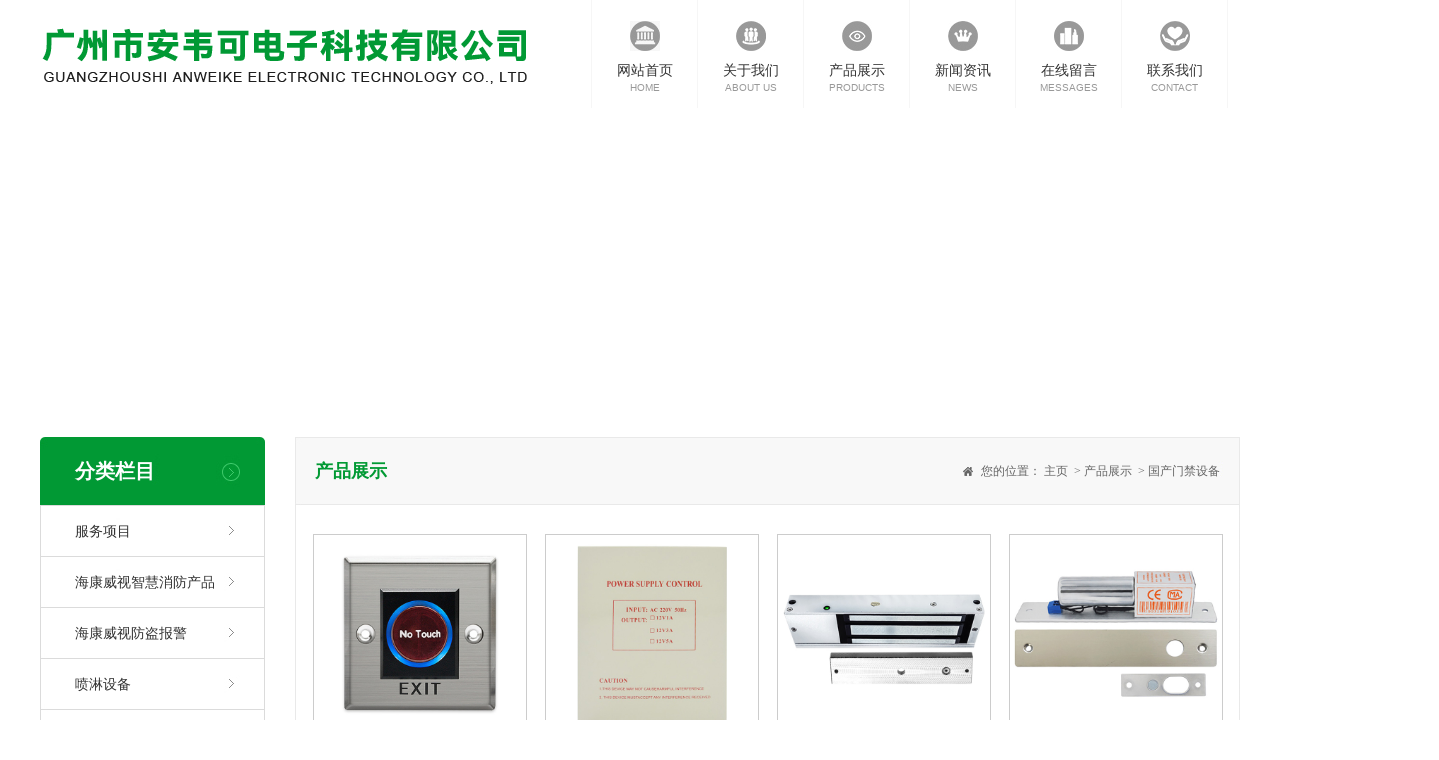

--- FILE ---
content_type: text/html; charset=utf-8
request_url: http://gzanweike.com/?c=list&cs=guochanmenjinshebei
body_size: 3485
content:
<!DOCTYPE html PUBLIC "-//W3C//DTD XHTML 1.0 Transitional//EN" "http://www.w3.org/TR/xhtml1/DTD/xhtml1-transitional.dtd"><html xmlns="http://www.w3.org/1999/xhtml"><head><meta http-equiv="Content-Type" content="text/html; charset=utf-8" /><title>国产门禁设备 -  广州市安韦可电子科技有限公司  自动喷淋灌溉系统,防盗报警系统,公共广播系统,会议系统,门禁系统 </title><meta name="description" content="国产门禁设备,安韦可电子科技在安防视频监控、门禁访客、视频会议、公共广播、防盗报警、自动喷淋灌溉系统等智能化建设领域中有着丰富的经验。同时跟国际技术发展趋势，并与霍尼韦尔、博世、海康威视、等国内外安防知名品牌企业合作，强强联手，同心同力、共赢未来。" /><meta name="keywords" content="国产门禁设备,自动喷淋灌溉系统,防盗报警系统,公共广播系统,会议系统,门禁系统" /><link href='templates/web/images/css/temp_style.css' rel="stylesheet" /><link href="templates/web/images/css/css.css" rel="stylesheet" type="text/css" /><link href="templates/web/images/css/css_c.css" rel="stylesheet" type="text/css" /><link rel="stylesheet" href="templates/web/images/css/lrtk.css" type="text/css" media="screen" /><link href="templates/web/images/css/hdp.css" rel="stylesheet" type="text/css"><link href="templates/web/images/css/custom_style.css" rel="stylesheet" type="text/css"><script type="text/javascript" src="templates/web/images/js/jquery.js"></script><script type="text/javascript" src="templates/web/images/js/jquery.SuperSlide.2.1.3.js"></script><script type="text/javascript" src="templates/web/images/js/mosaic.1.0.1.js"></script><script>
var _hmt = _hmt || [];
(function() {
  var hm = document.createElement("script");
  hm.src = "https://hm.baidu.com/hm.js?80cb896cf6f6ce5cd9fbeaab32bfaf37";
  var s = document.getElementsByTagName("script")[0]; 
  s.parentNode.insertBefore(hm, s);
})();
</script></head><body style="overflow-x:hidden;"><div class="header"><div class="logo"><a href="/"><img src="templates/web/images/logo.png"></a></div><div class="nav" id="nav"><ul><li id="nav1" class=''><a class=''  href="./"><p class="tu"></p><span>网站首页</span><p class="eng">HOME</p></a></li><li id="nav2" class=''><a class=''  href="./?c=msg&amp;ts=aboutus"><p class="tu"></p><span>关于我们</span><p class="eng">ABOUT US</p></a></li><li id="nav3" class=''><a class=''  href="./?c=list&amp;cs=cp"><p class="tu"></p><span>产品展示</span><p class="eng">PRODUCTS</p></a></li><li id="nav4" class=''><a class=''  href="./?c=list&amp;cs=news"><p class="tu"></p><span>新闻资讯</span><p class="eng">NEWS</p></a></li><li id="nav5" class=''><a class=''  href="./?c=list&amp;ms=book"><p class="tu"></p><span>在线留言</span><p class="eng">MESSAGES</p></a></li><li id="nav6" class=''><a class=''  href="./?c=msg&amp;ts=contactus"><p class="tu"></p><span>联系我们</span><p class="eng">CONTACT</p></a></li></ul></div></div><script type="text/javascript" language="javascript">

$("#nav").hover(function(){
  $(this).find("img").fadeOut();
}, function() {
  $(this).find("img").fadeIn();
});


</script><div class="huans" style=" background:url(templates/web/images/chanpin.jpg) top center no-repeat;"></div><div class="content"><div class="cl"><div class="cl1"><p>分类栏目</p></div><ul class="cl2"><li id="#ssssss"><a class="" href='/?c=list&cs=fuwuxiangmu' title="服务项目">服务项目</a><ul style="display: none;overflow: hidden;padding-bottom:16px;"></ul></li><li id="#ssssss"><a class="" href='/?c=list&cs=haikangweishizhihuixiaofangcha' title="海康威视智慧消防产品">海康威视智慧消防产品</a><ul style="display: none;overflow: hidden;padding-bottom:16px;"></ul></li><li id="#ssssss"><a class="" href='/?c=list&cs=haikangweishifangdaobaojing' title="海康威视防盗报警">海康威视防盗报警</a><ul style="display: none;overflow: hidden;padding-bottom:16px;"></ul></li><li id="#ssssss"><a class="" href='/?c=list&cs=penlinshebei' title="喷淋设备">喷淋设备</a><ul style="display: none;overflow: hidden;padding-bottom:16px;"></ul></li><li id="#ssssss"><a class="on" href='/?c=list&cs=guochanmenjinshebei' title="国产门禁设备">国产门禁设备</a><ul style="display: none;overflow: hidden;padding-bottom:16px;"></ul></li><li id="#ssssss"><a class="" href='/?c=list&cs=huonimenjinxitong' title="霍尼门禁系统">霍尼门禁系统</a><ul style="display: none;overflow: hidden;padding-bottom:16px;"></ul></li><li id="#ssssss"><a class="" href='/?c=list&cs=huoniweierfangdao' title="霍尼韦尔防盗">霍尼韦尔防盗</a><ul style="display: none;overflow: hidden;padding-bottom:16px;"></ul></li><li id="#ssssss"><a class="" href='/?c=list&cs=boshihuiyixitong' title="博世会议系统">博世会议系统</a><ul style="display: none;overflow: hidden;padding-bottom:16px;"></ul></li><li id="#ssssss"><a class="" href='/?c=list&cs=boshigonggongguangbo' title="博世公共广播">博世公共广播</a><ul style="display: none;overflow: hidden;padding-bottom:16px;"></ul></li><li id="#ssssss"><a class="" href='/?c=list&cs=boshifangdaobaojingshebei' title="博世防盗报警设备">博世防盗报警设备</a><ul style="display: none;overflow: hidden;padding-bottom:16px;"></ul></li></ul><div class="cl3"><div class="cl4"><div class="cl5"><div class="cl51"><p>联系我们</p></div><div class="cl52"><img src="templates/web/images/c39.jpg" width="195" height="105"></div><div class="cl53">地址：广州市天河区沙太南路227号二楼中段2212房<br>
                电话：18218811876<br>
                邮箱：616609435@qq.com 
            </div></div></div></div><script>
jQuery("#ssssss").find("li").hover(function(){
    jQuery(this).find("ul").show();
},function(){
    jQuery(this).find("ul").hide();
});
</script></div><div class="cr"><div class="cr1"><div class="cr2"><div class="cr21"><p>产品展示</p><span>
您的位置：
<a href="/">主页</a>
     
         
         
        &nbsp;>&nbsp;<a href="/?c=list&cs=cp">产品展示</a>
                 
         
        &nbsp;>&nbsp;<a href="/?c=list&cs=guochanmenjinshebei">国产门禁设备</a></span><img src="templates/web/images/c44.jpg" width="10" height="10"></div><ul class="pro"><li><a href="/?c=msg&id=2236" title="门禁红外感应出门按钮"><img src="upfiles/202303/20/a04f32f5a2fe57d82.jpg" alt="门禁红外感应出门按钮" width="212" height="197"><p><span>查看详情+</span></p><h3>门禁红外感应出门按钮</h3></a></li><li><a href="/?c=msg&id=2235" title="门禁电源12V5A/3A电源箱"><img src="upfiles/202303/20/af1e5d0dfcc1bed20.jpg" alt="门禁电源12V5A/3A电源箱" width="212" height="197"><p><span>查看详情+</span></p><h3>门禁电源12V5A/3A电源箱</h3></a></li><li><a href="/?c=msg&id=2234" title="门禁单门/双门磁力锁"><img src="upfiles/202303/20/a54dbfa66de62cb7f.jpg" alt="门禁单门/双门磁力锁" width="212" height="197"><p><span>查看详情+</span></p><h3>门禁单门/双门磁力锁</h3></a></li><li><a href="/?c=msg&id=2233" title="门禁电插锁暗装嵌入式"><img src="upfiles/202303/20/a91d02a6eebd0138a.jpg" alt="门禁电插锁暗装嵌入式" width="212" height="197"><p><span>查看详情+</span></p><h3>门禁电插锁暗装嵌入式</h3></a></li><li><a href="/?c=msg&id=2232" title="门禁卡ID白卡薄卡扣卡"><img src="upfiles/202303/20/a1ae314baa8a58523.jpg" alt="门禁卡ID白卡薄卡扣卡" width="212" height="197"><p><span>查看详情+</span></p><h3>门禁卡ID白卡薄卡扣卡</h3></a></li><li><a href="/?c=msg&id=2230" title="人脸识别门禁一体机"><img src="upfiles/202303/20/ae277cfe7e1db39fd.jpg" alt="人脸识别门禁一体机" width="212" height="197"><p><span>查看详情+</span></p><h3>人脸识别门禁一体机</h3></a></li><li><a href="/?c=msg&id=2228" title="磁力锁ZL型支架"><img src="upfiles/202303/20/a91d58ee33b7ab541.jpg" alt="磁力锁ZL型支架" width="212" height="197"><p><span>查看详情+</span></p><h3>磁力锁ZL型支架</h3></a></li><li><a href="/?c=msg&id=2227" title="门禁开关按钮"><img src="upfiles/202303/20/ad75ad6c91f40625f.jpg" alt="门禁开关按钮" width="212" height="197"><p><span>查看详情+</span></p><h3>门禁开关按钮</h3></a></li><li><a href="/?c=msg&id=2226" title="门禁电插锁门夹"><img src="upfiles/202303/20/aa193a83668594e48.jpg" alt="门禁电插锁门夹" width="212" height="197"><p><span>查看详情+</span></p><h3>门禁电插锁门夹</h3></a></li><li><a href="/?c=msg&id=2225" title="门禁ID/IC发卡器"><img src="upfiles/202303/20/a2ef715850caee352.jpg" alt="门禁ID/IC发卡器" width="212" height="197"><p><span>查看详情+</span></p><h3>门禁ID/IC发卡器</h3></a></li><li><a href="/?c=msg&id=2224" title="IC/ID门禁防水读卡器"><img src="upfiles/202303/20/ab2db214aed333049.jpg" alt="IC/ID门禁防水读卡器" width="212" height="197"><p><span>查看详情+</span></p><h3>IC/ID门禁防水读卡器</h3></a></li><li><a href="/?c=msg&id=2223" title="12v明装电插锁"><img src="upfiles/202303/20/ac477c5dd59bdacbb.jpg" alt="12v明装电插锁" width="212" height="197"><p><span>查看详情+</span></p><h3>12v明装电插锁</h3></a></li><li><a href="/?c=msg&id=2222" title="门禁无线遥控开关"><img src="upfiles/202303/20/ac274d0187ba3924a.jpg" alt="门禁无线遥控开关" width="212" height="197"><p><span>查看详情+</span></p><h3>门禁无线遥控开关</h3></a></li><li><a href="/?c=msg&id=2221" title="自动闭门器"><img src="upfiles/202303/20/a1a6dded8c6b1da2f.jpg" alt="自动闭门器" width="212" height="197"><p><span>查看详情+</span></p><h3>自动闭门器</h3></a></li></ul><ul class="fen"><a class="" href='/?c=list&cs=guochanmenjinshebei&'>首页</a><a class="thisclass" href='/?c=list&cs=guochanmenjinshebei&pageid=1&'>1</a></ul></div></div></div></div><div class="kong" style=" width:100%; float:left; display:inline; height:30px;"></div><div class="footer"><div class="content"><div class="f1"><div class="f11"><img src="templates/web/images/f_1.jpg" height="29"><span><a href="./?c=msg&amp;ts=aboutus">关于我们</a></span></div><ul><li><a href="/?c=msg&ts=aboutus">关于我们</a></li><li><a href="/?c=msg&ts=contactus">联系我们</a></li><li><a href="/?c=msg&id=1321">人才招聘</a></li></ul></div><div class="f2"><div class="f11"><img src="templates/web/images/f_2.jpg" height="29"><span><a href="./?c=list&amp;cs=cp">产品展示</a></span></div><ul><li><a href="/?c=list&cs=fuwuxiangmu">服务项目</a></li><li><a href="/?c=list&cs=haikangweishizhihuixiaofangcha">海康威视智慧消防产品</a></li><li><a href="/?c=list&cs=haikangweishifangdaobaojing">海康威视防盗报警</a></li><li><a href="/?c=list&cs=penlinshebei">喷淋设备</a></li><li><a href="/?c=list&cs=guochanmenjinshebei">国产门禁设备</a></li><li><a href="/?c=list&cs=huonimenjinxitong">霍尼门禁系统</a></li><li><a href="/?c=list&cs=huoniweierfangdao">霍尼韦尔防盗</a></li><li><a href="/?c=list&cs=boshihuiyixitong">博世会议系统</a></li><li><a href="/?c=list&cs=boshigonggongguangbo">博世公共广播</a></li><li><a href="/?c=list&cs=boshifangdaobaojingshebei">博世防盗报警设备</a></li></ul></div><div class="f3"><div class="f11"><img src="templates/web/images/f_3.jpg" height="29"><span><a href="./?c=list&amp;cs=news">新闻资讯</a></span></div><ul><li><a href="/?c=list&cs=gongsixinwen">公司新闻</a></li><li><a href="/?c=list&cs=xingyedongtai">行业动态</a></li></ul></div><div class="f4"><div class="f11"><img src="templates/web/images/f_4.jpg" height="29"><span><a href="./?c=msg&amp;ts=contactus">联系我们</a></span></div><ul><li><a href="/?c=msg&ts=aboutus">关于我们</a></li><li><a href="/?c=msg&ts=contactus">联系我们</a></li><li><a href="/?c=msg&id=1321">人才招聘</a></li></ul></div><div class="f6"><div class="f61"><img src="templates/web/images/c20.jpg" width="18" height="19"><span>服务热线</span></div><div class="f62">18218811876</div><div class="f63">服务时间：周一至周日 24小时</div><div class="f64"></div></div><div class="f7"><img src="templates/web/images/a28162a8eb9b6af7b.png" width="135" height="135"></div></div></div><div class="copy"><div class="content">版权所有：广州市安韦可电子科技有限公司



  地址：广州市天河区沙太南路227号二楼中段2212房 <a href="./?ismobi=no">电脑版</a> | <a href="./?ismobi=yes">手机版</a> <a href="https://beian.miit.gov.cn/" target="_blank">粤ICP备2023021925号</a></div></div><script language="JavaScript" src="http://code.54kefu.net/kefu/js/b29/1087829.js" type="text/javascript" charset="utf-8"></script></body></html>

--- FILE ---
content_type: text/css
request_url: http://gzanweike.com/templates/web/images/css/temp_style.css
body_size: 709
content:
/*在线留言*/
.online{ overflow:hidden;margin:0 auto;}
.online h2{ font:bold 16px/40px "microsoft Yahei"; color:#333; height:40px; overflow:hidden;}
.online h2 a{ color:#333;}
.online h3{ font:12px/16px "microsoft Yahei"; color:#666; padding-top:8px;}
.online h3 em{ font:bold 16px/16px "microsoft Yahei";}
.online h4{ font:12px/18px "microsoft Yahei"; color:#666; padding-top:4px;}
.online ul{ margin-top:0px; overflow:hidden;}
.online li{margin-top:12px;text-align:center;}
.online li em{ width:95px; display:inline-block; vertical-align:top; font:12px/23px "microsoft Yahei"; color:#666; text-align:right; padding-right:5px;}
.online li span{color:#666;padding-top: 5px; margin-left:5px;}
.online li .inp_01{ width: 480px; height: 23px; border: 1px solid #CCC; padding-left: 5px; line-height: 23px; color: #333; }
.online li .inp_02{ width:480px; height:120px; border: 1px solid #CCC; padding-left: 5px; line-height: 23px; color: #333;}
.online li .inp_03{ width:100px; height:23px; border: 1px solid #CCC; padding-left: 5px; line-height: 23px; color: #333;}
.online li.li_02{ margin-left:20px; display:inline;}
.online li.li_03{ width:548px; margin-top:28px;}
.online li.li_04{margin-top:28px;}
.online li img{ vertical-align:middle; margin:0 20px 0 15px;}
.online li a{ color:#333; font-family:"microsoft Yahei";}
.online li.online_btn{ overflow:hidden;}
.online .tj{padding:5px 15px;border:1px solid #666;text-align:center; color:#4a2206; background:none; font-family:"microsoft Yahei"; cursor:pointer; margin-left:23px; display:inline; float:left; line-height:20px;}

/*第二个留言板样式*/
.online2{padding:30px;background-color:#fff;border:1px solid #dedede;}
.online2 li .inp_01,.online2 li .inp_02{width:auto;width:100%;height:36px;border:1px solid #e4eaec;padding:6px 15px;color:#76838f;box-sizing:border-box;}
.online2 li .inp_02{height:100px;}
.online2 li.online_btn{margin-top:12px;}
.online2 .tj{width:100%;margin:0;background-color:#e7272d;color:#fff;border-color:#e7272d;font-size:18px;padding:10px 0;}

--- FILE ---
content_type: text/css
request_url: http://gzanweike.com/templates/web/images/css/css.css
body_size: 339
content:
*{ 
margin:0px auto;
padding:0px;    
}
body{

font-size:12px;
margin:0px;
padding:0px; color:#666666;
 font-family:"微软雅黑";

}
img { border:0px;
}
table{
	font-size:12px;
	text-align: center;
}
a{ color:#666666;
text-decoration:none;
}
a:hover{color:#f00;}
a:hover img {	FILTER: alpha(opacity=90); -moz-opacity: 1}
a img {	FILTER: alpha(opacity=100); -moz-opacity: 0.9}

.content{ width:1200px; text-align:left; height:auto; }
.clear{ clear:both;}
ul,li{ list-style:none;}





	


--- FILE ---
content_type: text/css
request_url: http://gzanweike.com/templates/web/images/css/css_c.css
body_size: 3247
content:
.c2{ width:100%; float:left; display:inline; padding-bottom:57px; background:#158648;}
.contents{ width:1324px; text-align:left;}
.c21{ width:1324px; float:left; display:inline; margin-top:35px;}
.c21 span{ width:1324px; float:left; display:inline; text-align:center; font-family:Arial, Helvetica, sans-serif; font-size:31px; color:#FFF;}
.c21 h3{ width:1324px; float:left; display:inline; text-align:center; height:30px; line-height:30px; font-size:24px; font-weight:bold; color:#FFF;}
.c21 p{ width:1324px; float:left; display:inline; margin-top:8px; text-align:center; font-size:14px; color:#FFF;}
.rollBox{width:1200px;overflow:hidden;margin:0 auto; float:left; display:inline; margin-left:32px; margin-top:34px;}
.rollBox .Cont{width:1200px;overflow:hidden;margin:0 auto;}
.rollBox .ScrCont{width:10000000px;}
.rollBox .Cont .pic{width:305px;float:left;text-align:left; overflow:hidden; display:inline; height:239px;  background:url(../c5.jpg) left top no-repeat;}
*+html .rollBox .Cont .pic{width:305px;float:left;text-align:left; background:url(../c5.jpg) left top no-repeat;}

.rollBox .Cont .pic img{display:block; float:left; display:inline; margin-left:5px; margin-top:5px;}
.rollBox .Cont .pic span{ width:270px; float:left; display:inline; margin-left:7px; margin-top:4px; text-align:center; height:30px; line-height:30px; overflow:hidden;}
.rollBox .Cont .pic span a{ font-size:14px; color:#666;}
.rollBox .Cont .pic span a:hover{ color:#129f50; text-decoration:underline;}
.rollBox #List1,.rollBox #List2{float:left;}
.header{ width:1200px; text-align:left;}
.logo{ width:310px; float:left; display:inline;}
.nav{ width:649px; float:right; display:inline;}
.nav ul{ width:848px; height:108px; float:left; display:inline; border-right:1px solid #f6f6f6;}
.nav ul li{ width:106px; height:108px; float:left; display:inline;}
.nav ul li a{ width:105px; float:left; display:inline;  border-left:1px solid #f6f6f6; height:108px;}
.nav ul li a p.tu{ width:30px; height:30px; float:left; display:inline; margin-left:38px; margin-top:21px;}
.nav ul li a span{ width:105px; float:left; display:inline; line-height:20px; height:20px; text-align:center; font-size:14px; color:#333; margin-top:10px;}
.nav ul li a p.eng{ width:105px; float:left; display:inline; margin-top:1px; text-align:center; font-family:Arial, Helvetica, sans-serif; font-size:10px; color:#999;}
.nav ul li a:hover span{ font-size:14px; color:#129f50;}
.nav ul li.now a span{ font-size:14px; color:#129f50;}
.nav ul li#nav1 a p.tu{ background:url(../c21.jpg) no-repeat;}
.nav ul li#nav1 a:hover p.tu{ background:url(../c21s.jpg) no-repeat;}
.nav ul li.now#nav1 a p.tu{ background:url(../c21s.jpg) no-repeat;}

.nav ul li#nav2 a p.tu{ background:url(../c22.jpg) no-repeat;}
.nav ul li#nav2 a:hover p.tu{ background:url(../c22s.jpg) no-repeat;}
.nav ul li.now#nav2 a p.tu{ background:url(../c22s.jpg) no-repeat;}

.nav ul li#nav3 a p.tu{ background:url(../c23.jpg) no-repeat;}
.nav ul li#nav3 a:hover p.tu{ background:url(../c23s.jpg) no-repeat;}
.nav ul li.now#nav3 a p.tu{ background:url(../c23s.jpg) no-repeat;}

.nav ul li#nav4 a p.tu{ background:url(../c24.jpg) no-repeat;}
.nav ul li#nav4 a:hover p.tu{ background:url(../c24s.jpg) no-repeat;}
.nav ul li.now#nav4 a p.tu{ background:url(../c24s.jpg) no-repeat;}

.nav ul li#nav5 a p.tu{ background:url(../c25.jpg) no-repeat;}
.nav ul li#nav5 a:hover p.tu{ background:url(../c25s.jpg) no-repeat;}
.nav ul li.now#nav5 a p.tu{ background:url(../c25s.jpg) no-repeat;}

.nav ul li#nav6 a p.tu{ background:url(../c26.jpg) no-repeat;}
.nav ul li#nav6 a:hover p.tu{ background:url(../c26s.jpg) no-repeat;}
.nav ul li.now#nav6 a p.tu{ background:url(../c26s.jpg) no-repeat;}

.nav ul li#nav7 a p.tu{ background:url(../c27.jpg) no-repeat;}
.nav ul li#nav7 a:hover p.tu{ background:url(../c27s.jpg) no-repeat;}
.nav ul li.now#nav7 a p.tu{ background:url(../c27s.jpg) no-repeat;}

.nav ul li#nav8 a p.tu{ background:url(../c28.jpg) no-repeat;}
.nav ul li#nav8 a:hover p.tu{ background:url(../c28s.jpg) no-repeat;}
.nav ul li.now#nav8 a p.tu{ background:url(../c28s.jpg) no-repeat;}

.c1{ width:100%; float:left; display:inline; margin-top:50px; padding-bottom:40px;}
.c11{ width:1200px; float:left; display:inline;}
.c11 span{ width:1200px; float:left; display:inline; text-align:center; font-family:Arial, Helvetica, sans-serif; font-size:31px; color:#CCC;}
.c11 h3{ width:1200px; float:left; display:inline; text-align:center; height:30px; line-height:30px; overflow:hidden; font-size:24px; font-weight:bold; color:#129f50;}
.c11 p{ width:1200px; float:left; display:inline; margin-top:8px; text-align:center; font-size:14px; color:#666;}
.c12{ width:500px; float:left; display:inline; margin-left:80px; margin-top:20px;}
.c12 span{ width:500px; float:left; display:inline; font-size:25px; color:#129f50;}
.c12 p{ width:500px; float:left; display:inline; line-height:24px; overflow:hidden; font-size:12px; color:#333; margin-top:10px;}
.c13{ width:400px; float:right; display:inline; margin-right:80px; margin-top:50px;}
.c14{ width:500px; float:left; display:inline; margin-left:350px; height:33px; background:url(../c3.jpg) no-repeat; margin-top:20px;}
.c14 a{ width:138px; height:33px; margin-left:181px; float:left; display:inline; text-align:center; line-height:33px; font-size:14px; color:#129f50;}
.c14 a:hover{ color:#129f50; text-decoration:underline;}
.c3{ width:100%; float:left; display:inline; margin-top:50px; padding-bottom:40px;}
.c4{ width:572px; float:left; display:inline;}
.c41{ width:572px; float:left; display:inline;}
.c41 p{ width:572px; float:left; display:inline; font-family:Arial, Helvetica, sans-serif; font-size:27px; color:#ccc;}
.c41 span{ width:572px; float:left; display:inline; margin-top:1px; font-size:20px; color:#129f50;}
.c42{ width:572px; float:left; display:inline; margin-top:25px;}
.c421{ width:72px; float:left; display:inline;}
.c421 span{ width:72px; text-align:center; float:left; display:inline; margin-top:2px; font-family:Arial, Helvetica, sans-serif; font-size:28px; color:#999;}
.c421 p{ width:72px; float:left; display:inline; text-align:center; font-family:Arial, Helvetica, sans-serif; font-size:18px; color:#999; margin-top:5px;}
.c422{ width:78px; float:left; display:inline; margin-left:10px;}
.c423{ width:400px; float:right; display:inline;}
.c423 span{ width:400px; float:left; display:inline;}
.c423 span a{ font-size:16px; color:#129f50;}
.c423 span a:hover{ color:#129f50; text-decoration:underline;}
.c423 p{ width:400px; float:left; display:inline; height:20px; line-height:20px; overflow:hidden; font-size:12px; color:#666; margin-top:10px;}
.c43{ width:572px; float:left; display:inline; margin-top:12px;}
.c43 li{ width:572px; height:40px; float:left; display:inline; border-bottom:1px dotted #CCC; background:url(../c10.jpg) left center no-repeat;}
.c43 li a{ float:left; display:inline; margin-left:15px; font-size:14px; color:#666; line-height:40px;}
.c43 li a:hover{ color:#129f50; text-decoration:underline;}
.c43 li span{ width:75px; height:16px; float:right; display:inline; margin-right:2px; line-height:16px; text-align:center; font-family:Arial, Helvetica, sans-serif; font-size:11px; color:#666; background:url(../c11.jpg) no-repeat; margin-top:11px;}
.c44{ width:500px; float:left; display:inline; margin-left:36px; height:33px; background:url(../c12.jpg) no-repeat; margin-top:20px;}
.c44 a{ width:138px; height:33px; margin-left:181px; float:left; display:inline; text-align:center; line-height:33px; font-size:14px; color:#FFF;}
.c44 a:hover{ color:#FFF; text-decoration:underline;}
.c5{ width:572px; float:right; display:inline;}

.c6{ width:100%; float:left; display:inline; padding-bottom:57px; background:#ededed;}
.c61{ width:1200px; float:left; display:inline; margin-top:35px;}
.c61 span{ width:1200px; float:left; display:inline; text-align:center; font-family:Arial, Helvetica, sans-serif; font-size:31px; color:#CCC;}
.c61 h3{ width:1200px; float:left; display:inline; text-align:center; height:30px; line-height:30px; font-size:24px; font-weight:bold; color:#129f50;}
.c61 p{ width:1200px; float:left; display:inline; margin-top:8px; text-align:center; font-size:14px; color:#666;}
.c62{ width:1200px; float:left; display:inline; text-align:center;}
.c63{ width:1260px; float:left; display:inline;}
.c64{ width:500px; float:left; display:inline; margin-left:350px; height:33px; background:url(../c14.jpg) no-repeat; margin-top:45px;}
.c64 a{ width:138px; height:33px; margin-left:181px; float:left; display:inline; text-align:center; line-height:33px; font-size:14px; color:#129f50;}
.c64 a:hover{ color:#129f50; text-decoration:underline;}
.c15{ width:1260px; float:left; display:inline; margin-top:15px;}
.c15 li{ width:228px; float:left; display:inline; margin-right:18px; margin-top:18px;}
.c15 li img{ float:left; display:inline;}
.c15 li h3{ width:174px; float:left; display:inline; margin-left:27px; margin-top:-90px; position:relative; z-index:1000; height:30px; line-height:30px; overflow:hidden;}
.c15 li h3 a{ font-size:16px; font-weight:bold; color:#FFF;}
.c15 li h3 a:hover{ color:#FFF; text-decoration:underline;}
.c15 li p{ width:174px; float:left; display:inline; margin-left:27px; margin-top:-65px; font-family:Arial, Helvetica, sans-serif; font-size:14px; color:#FFF; font-weight:normal; position:relative; z-index:1000; height:30px; line-height:30px; overflow:hidden;}
.c15 li span{ width:228px; height:118px; float:left; display:inline; margin-top:-118px; background:url(../c5.png) repeat; position:relative; z-index:999;}
.footer{ width:100%; float:left; display:inline; padding-bottom:42px; background:#555555; border-bottom:1px solid #666666;}
.f1{ width:120px; float:left; display:inline; margin-top:40px;}
.f11{ width:120px; float:left; display:inline;}
.f11 img{ float:left; display:inline;}
.f11 span{ float:left; display:inline; margin-left:10px;}
.f11 span a{ font-size:14px; color:#FFF;}
.f11 span a:hover{ color:#FFF; text-decoration:underline;}
.f1 ul{ width:70px; float:left; display:inline; margin-left:50px; margin-top:2px;}
.f1 ul li{ width:70px; float:left; display:inline; height:26px; line-height:26px;}
.f1 ul li a{ font-size:12px; color:#ababab;}
.f1 ul li a:hover{ color:#ababab; text-decoration:underline;}

.f2{ width:130px; float:left; display:inline; margin-top:40px; margin-left:10px;}
.f21{ width:130px; float:left; display:inline;}
.f21 img{ float:left; display:inline;}
.f21 span{ float:left; display:inline; margin-left:10px;}
.f21 span a{ font-size:14px; color:#FFF;}
.f21 span a:hover{ color:#FFF; text-decoration:underline;}
.f2 ul{ width:90px; float:left; display:inline; margin-left:38px; margin-top:2px;}
.f2 ul li{ width:90px; float:left; display:inline; height:26px; line-height:26px;}
.f2 ul li a{ font-size:12px; color:#ababab;}
.f2 ul li a:hover{ color:#ababab; text-decoration:underline;}

.f3{ width:120px; float:left; display:inline; margin-top:40px; margin-left:10px;}
.f31{ width:120px; float:left; display:inline;}
.f31 img{ float:left; display:inline;}
.f31 span{ float:left; display:inline; margin-left:10px;}
.f31 span a{ font-size:14px; color:#FFF;}
.f31 span a:hover{ color:#FFF; text-decoration:underline;}
.f3 ul{ width:70px; float:left; display:inline; margin-left:47px; margin-top:2px;}
.f3 ul li{ width:70px; float:left; display:inline; height:26px; line-height:26px;}
.f3 ul li a{ font-size:12px; color:#ababab;}
.f3 ul li a:hover{ color:#ababab; text-decoration:underline;}

.f4{ width:130px; float:left; display:inline; margin-top:40px; margin-left:10px;}
.f41{ width:130px; float:left; display:inline;}
.f41 img{ float:left; display:inline;}
.f41 span{ float:left; display:inline; margin-left:10px;}
.f41 span a{ font-size:14px; color:#FFF;}
.f41 span a:hover{ color:#FFF; text-decoration:underline;}
.f4 ul{ width:90px; float:left; display:inline; margin-left:47px; margin-top:2px;}
.f4 ul li{ width:90px; float:left; display:inline; height:26px; line-height:26px;}
.f4 ul li a{ font-size:12px; color:#ababab;}
.f4 ul li a:hover{ color:#ababab; text-decoration:underline;}

.f5{ width:130px; float:left; display:inline; margin-top:40px; margin-left:10px;}
.f51{ width:130px; float:left; display:inline;}
.f51 img{ float:left; display:inline;}
.f51 span{ float:left; display:inline; margin-left:10px;}
.f51 span a{ font-size:14px; color:#FFF;}
.f51 span a:hover{ color:#FFF; text-decoration:underline;}
.f5 ul{ width:90px; float:left; display:inline; margin-left:47px; margin-top:2px;}
.f5 ul li{ width:90px; float:left; display:inline; height:26px; line-height:26px;}
.f5 ul li a{ font-size:12px; color:#ababab;}
.f5 ul li a:hover{ color:#ababab; text-decoration:underline;}
.f6{ width:260px; float:left; display:inline; margin-top:40px; margin-left:80px; border-left:1px solid #777777;}
.f61{ width:220px; float:right; display:inline;}
.f61 img{ float:left; display:inline;}
.f61 span{ float:left; display:inline; margin-left:5px; font-size:14px; color:#FFF;}
.f62{ width:220px; font-family:Arial, Helvetica, sans-serif; font-size:22px; margin-top:8px; font-weight:bold; color:#FFF; float:right; display:inline;}
.f63{ width:220px; float:right; display:inline; margin-top:10px; font-size:14px; color:#FFF;}
.f64{ width:220px; float:right; display:inline; margin-top:15px;}
.f64 img{ float:left; display:inline; margin-right:10px;}
.f7{ width:156px; float:right; display:inline; margin-top:40px; border-left:1px solid #777777;}
.f7 img{ float:right; display:inline;}
.copy{ width:100%; float:left; display:inline; line-height:26px; background:#313131; padding-bottom:15px; padding-top:15px; font-size:12px; color:#acacac;}
.huans{ width:100%; height:297px; float:left; display:inline;}
.cl{ width:225px; float:left; display:inline; margin-top:32px;}
.cl1{ width:225px; float:left; display:inline; height:69px; background:url(../c34.jpg) no-repeat;}
.cl1 p{ float:left; display:inline; line-height:69px; font-size:20px; font-weight:bold; color:#FFF; margin-left:35px;}
.cl2{ width:225px; float:left; display:inline;}
.cl2 li{ width:225px; float:left; display:inline; height:51px; background:url(../c35.jpg) no-repeat;}
.cl2 li a{ float:left; display:inline; line-height:51px; margin-left:35px; font-size:14px; color:#333;}
.cl2 li a:hover{ color:#009933; text-decoration:underline;}
.cl2 li.now a{ color:#009933;}
.cl3{ width:225px; float:left; display:inline; background:url(../c37.jpg) repeat-y; margin-top:25px;}
.cl4{ width:225px; float:left; display:inline; background:url(../c36.jpg) top no-repeat;}
.cl5{ width:225px; float:left; display:inline; background:url(../c38.jpg) bottom no-repeat; padding-bottom:15px;}
.cl51{ width:225px; height:59px; float:left; display:inline;}
.cl51 p{ float:left; display:inline; margin-left:35px; line-height:59px; font-size:18px; font-weight:bold; color:#FFF;}
.cl52{ width:195px; float:left; display:inline; margin-left:15px; margin-top:15px;}
.cl53{ width:195px; float:left; display:inline; margin-top:15px; line-height:24px; font-size:12px; color:#666; margin-left:15px;}
.cr{ width:945px; float:right; display:inline; background:url(../c41.jpg) repeat-y; margin-top:32px;}
.cr1{ width:945px; float:right; display:inline; background:url(../c40.jpg) top no-repeat;}
.cr2{ width:945px; float:right; display:inline; background:url(../c42.jpg) bottom no-repeat; padding-bottom:18px;}
.cr21{ width:945px; height:69px; float:left; display:inline;}
.cr21 p{ float:left; display:inline; margin-left:20px; line-height:68px; font-size:18px; font-weight:bold; color:#009933;}
.cr21 span{ float:right; display:inline; font-size:12px; color:#666; line-height:68px; margin-right:20px;}
.cr21 span a{ font-size:12px; color:#666;}
.cr21 span a:hover{ color:#009933; text-decoration:underline;}
.cr21 img{ float:right; display:inline; margin-right:8px; margin-top:29px;}
.cr ul.pro{ width:945px; float:left; display:inline; margin-top:10px; padding-bottom:10px;}
.cr ul.pro li{ width:214px; float:left; display:inline; margin-top:18px; margin-left:18px;}
.cr ul.pro li img{ float:left; display:inline; border:1px solid #CCC;}
.cr ul.pro li a p{ display:none; width:214px; height:199px; float:left; background:url(../c6.png) no-repeat; position:relative; z-index:1000; margin-top:-199px;}
.cr ul.pro li a:hover p{ display:inline;}
.cr ul.pro li p span{ width:214px; float:left; display:inline; height:40px; text-align:center; margin-top:159px; line-height:40px;}
.cr ul.pro li a span{ color:#FFF; font-size:14px;}
.cr ul.pro li a:hover span{ color:#FFF; font-size:14px;}
.cr ul.pro li  h3{ width:214px; float:left; display:inline; text-align:center; height:30px; line-height:30px; margin-top:4px; overflow:hidden;}
.cr ul.pro li a h3{ font-weight:normal; font-size:14px; color:#333;}
.cr ul.pro li a:hover h3{ color:#009933; }
.cr3{ width:903px; float:left; display:inline; margin-left:21px; margin-top:21px;}
.cr31{ width:350px; float:left; display:inline;}
.cr32{ width:530px; float:right; display:inline;}
.cr321{ width:530px; float:left; display:inline; padding-bottom:8px; border-bottom:1px dotted #CCC; font-size:18px; color:#333;}
.cr322{ width:530px; float:left; display:inline; margin-top:8px; line-height:24px; font-size:12px; color:#666; height:120px; overflow:hidden;}
.cr323{ width:530px; float:left; display:inline; margin-top:30px;}
.cr323 span{ float:left; display:inline;}
.cr323 span a{ width:142px; height:43px; float:left; display:inline; background:url(../c45.jpg) no-repeat;}
.cr323 p{ width:142px; height:43px; float:left; display:inline; margin-left:20px; background:url(../c46.jpg) no-repeat; text-align:center; font-family:Arial, Helvetica, sans-serif; font-size:18px; color:#009933; line-height:43px;}
.cr33{ width:903px; height:35px; float:left; display:inline; background:url(../c47.jpg) no-repeat; margin-top:35px; margin-left:21px;}
.cr33 p{ float:left; display:inline; line-height:35px; margin-left:35px; font-size:14px; color:#FFF;}
.cr34{ width:903px; float:left; display:inline; margin-left:21px; margin-top:18px; line-height:2.0em; font-size:12px; color:#666;}
.cr34 p{ padding-bottom:15px;}
.cr4{ width:442px; float:left; display:inline; height:180px; margin-top:20px; margin-left:20px;}
.cr41{ width:253px; float:left; display:inline;}
.cr42{ width:189px; float:left; display:inline; background:#009933; height:180px;}
.cr42 h3{ width:160px; float:left; display:inline; margin-left:14px; margin-top:10px; height:18px; line-height:18px; overflow:hidden;}
.cr42 h3 a{ font-size:14px; color:#FFF;}
.cr42 h3 a:hover{ color:#FFF; text-decoration:underline;}
.cr42 span.sj{ width:160px; float:left; display:inline; margin-left:14px; margin-top:5px; font-family:Arial, Helvetica, sans-serif; font-size:12px; color:#FFF;}
.cr42 p{ width:160px; float:left; display:inline; margin-left:14px; line-height:22px; height:88px; overflow:hidden; font-size:12px; color:#FFF; margin-top:6px;}
.cr42 span.gd{ width:160px; float:left; display:inline; margin-top:6px; margin-left:14px;}
.cr43{ width:903px; float:left; display:inline; margin-left:21px; border-bottom:1px dotted #CCC; padding-bottom:10px; font-size:16px; font-weight:bold; color:#666; text-align:center; margin-top:30px;}
.cr44{ width:903px; float:left; display:inline; margin-top:10px; margin-left:21px;}
.cr44 p.p1{ float:left; display:inline; margin-left:345px; margin-top:2px;}
.cr44 p.p2{ float:left; display:inline; margin-left:50px; margin-top:2px;}
.cr44 span{ float:left; display:inline; margin-left:8px; font-size:12px; color:#999;}
.cr45{ width:903px; float:left; display:inline; margin-left:21px; margin-top:20px; padding-top:18px; border-top:1px dotted #CCC;}
.cr451{ width:500px; float:left; display:inline;}
.shang{ width:500px; float:left; display:inline; font-size:12px; color:#666;}
.shang a{ font-size:12px; color:#666;}
.shang a:hover{ color:#009933; text-decoration:underline;}
.xia{ width:500px; float:left; display:inline; font-size:12px; margin-top:10px; color:#666;}
.xia a{ font-size:12px; color:#666;}
.xia a:hover{ color:#009933; text-decoration:underline;}
.cr452{ float:right; display:inline; margin-top:15px;}
.cr46{ width:903px; float:left; display:inline; margin-top:18px; margin-left:21px;}

.cr ul.changdi{ width:945px; float:left; display:inline; margin-top:15px;}
.cr ul.changdi li{ width:290px; float:left; display:inline; margin-left:19px; margin-top:18px;}
.cr ul.changdi li img{ float:left; display:inline;}
.cr ul.changdi li h3{ width:236px; float:left; display:inline; margin-left:27px; margin-top:-130px; position:relative; z-index:1000; height:30px; line-height:30px; overflow:hidden;}
.cr ul.changdi li h3 a{ font-size:16px; font-weight:bold; color:#FFF;}
.cr ul.changdi li h3 a:hover{ color:#FFF; text-decoration:underline;}
.cr ul.changdi li p{ width:236px; float:left; display:inline; margin-left:27px; margin-top:-105px; font-family:Arial, Helvetica, sans-serif; font-size:14px; color:#FFF; font-weight:normal; position:relative; z-index:1000; height:30px; line-height:30px; overflow:hidden;}
.cr ul.changdi li span{ width:290px; height:150px; float:left; display:inline; margin-top:-150px; background:url(../c5.png) repeat; position:relative; z-index:999;}


.cr5f{ width:903px; float:left; display:inline; margin-top:18px; margin-left:21px; background:url(../c38s.jpg) left bottom no-repeat; border-bottom:2px solid #EEE; padding-bottom:20px; font-size:14px; color:#333;}
.cr51f{ width:530px; float:right; display:inline; margin-right:20px; font-size:14px; color:#666; font-family:"微软雅黑"; line-height:2.0em;}
.cr52f{ width:883px; float:left; display:inline; border:1px solid #CCC; padding:9px; margin-top:20px; margin-left:21px;}



.jiange{ width:903px; height:30px; float:left; display:inline;}
.cr5{ width:903px; float:left; display:inline; background:#F5F5F5; margin-top:1px; height:160px; margin-left:21px;}
.cr5s{ width:903px; float:left; display:inline; background:#009933; margin-top:1px; height:160px;  margin-left:21px;}
.cr51{ width:133px; float:left; display:inline; margin-left:20px; margin-top:23px;}
.cr51 img{ float:left; display:inline; border:3px solid #a9a9a7;}
.cr52{ width:710px; float:right; display:inline; margin-right:18px;}
.cr521{ width:710px; float:left; display:inline; margin-top:30px;}
.cr5 .cr521 a{ font-family:"微软雅黑"; font-size:14px; font-weight:bold; color:#666;}
.cr5 .cr521 a:hover{ color:#1766c3; text-decoration:underline;}
.cr5s .cr521 a{ font-family:"微软雅黑"; font-size:14px; font-weight:bold; color:#FFF;}
.cr5s .cr521 a:hover{ color:#FFF; text-decoration:underline;}
.cr5 .cr522{ width:710px; float:left; display:inline; height:40px; line-height:20px; overflow:hidden; font-family:"微软雅黑"; font-size:12px; color:#666; margin-top:8px;}
.cr5 .cr523{ width:710px; float:left; display:inline; margin-top:8px;}
.cr5 .cr523 p{ float:left; display:inline; font-family:"微软雅黑"; font-size:12px; color:#999;}
.cr5 .cr523 span{ float:right; display:inline; margin-right:6px;}
.cr5 .cr523 span a{ font-family:"微软雅黑"; font-size:12px; color:#666;}
.cr5 .cr523 span a:hover{ color:#CC0000; text-decoration:underline;}
.cr5s .cr522{ width:710px; float:left; display:inline; height:40px; line-height:20px; overflow:hidden; font-family:"微软雅黑"; font-size:12px; color:#FFF; margin-top:8px;}
.cr5s .cr523{ width:710px; float:left; display:inline; margin-top:8px;}
.cr5s .cr523 p{ float:left; display:inline; font-family:"微软雅黑"; font-size:12px; color:#FFF;}
.cr5s .cr523 span{ float:right; display:inline; margin-right:6px;}
.cr5s .cr523 span a{ font-family:"微软雅黑"; font-size:12px; color:#FFF;}
.cr5s .cr523 span a:hover{ color:#FFF; text-decoration:underline;}


--- FILE ---
content_type: text/css
request_url: http://gzanweike.com/templates/web/images/css/lrtk.css
body_size: 828
content:

.mosaic-block {
    float:left;
    position:relative;
    overflow:hidden;
    width:223px;
    height:190px; margin-left:7px; margin-right:16px; margin-top:20px;
   
    
  
    -webkit-box-shadow:0 1px 3px rgba(0,0,0,0.5);
}

.mosaic-backdrop {

    position:absolute;
    top:0;
    height:100%;
    width:100%;
    background:#111;
}
.mosaic-backdrop img{ float:left; display:inline;}
.mosaic-backdrop a{ width:223px; height:38px; float:left; display:inline; text-align:center; margin-top:-38px; background:url(../c4.png) repeat; line-height:38px; font-family:"微软雅黑"; font-size:14px; color:#FFF;}
.mosaic-backdrop a:hover{ color:#FFF; text-decoration:underline;}


.mosaic-overlay {
    display:none;
    z-index:5;
    position:absolute;
    width:100%;
    height:100%;
    background:#111;
}

/*** Custom Animation Styles (You can remove/add any styles below) ***/
.circle .mosaic-overlay {
    background:url(../c4.png) no-repeat center center;
    opacity:0;
    -ms-filter: "progid:DXImageTransform.Microsoft.Alpha(Opacity=00)";
    filter:alpha(opacity=00);
    display:none;
}

.fade .mosaic-overlay {
    opacity:0;
    -ms-filter: "progid:DXImageTransform.Microsoft.Alpha(Opacity=00)";
    filter:alpha(opacity=00);
    background:url(../c4.png);
}

.bar .mosaic-overlay {
    bottom:-100px;
    height:100px;
    background:url(../c4.png);
}

.bar2 .mosaic-overlay {
    bottom:-50px;
    height:100px;
    opacity:0.8;
    -ms-filter: "progid:DXImageTransform.Microsoft.Alpha(Opacity=80)";
    filter:alpha(opacity=80);
}

.bar2 .mosaic-overlay:hover {
    opacity:1;
    -ms-filter: "progid:DXImageTransform.Microsoft.Alpha(Opacity=100)";
    filter:alpha(opacity=100);
}

.bar3 .mosaic-overlay {
    top:-100px;
    height:100px;
    background:url(../c4.png);
}


#content{ width:845px; margin:20px auto; padding:10px 30px; }

.details{ margin:25px 20px; }	
.details h4{ font-family:"微软雅黑"; font-size:14px; color:#FFF; font-weight:normal; border-bottom:2px solid #FFF; text-align:center; letter-spacing:0.15em; color:#fff; height:40px; line-height:40px; overflow:hidden;}
.details h4 a{ font-family:"微软雅黑"; font-size:14px; color:#FFF; font-weight:normal;}
.details h4 a:hover{ color:#FFF; text-decoration:underline;}
a{ text-decoration:none; }
.details p{ font-size:12px; color:#FFF; line-height:20px; height:80px; overflow:hidden; margin-top:8px;  font-family:"微软雅黑"; font-weight:normal; text-align:left; letter-spacing:0.15em; color:#fff; }


--- FILE ---
content_type: text/css
request_url: http://gzanweike.com/templates/web/images/css/hdp.css
body_size: 608
content:
@charset "utf-8";





a {text-decoration:none}




fieldset, img {
    border: 0 none;
}


.index_focus {
    position: relative;
    width: 100%; float:left;
    height: 468px;
    margin: 0 auto;
    overflow: hidden;

}
.bd{ width:100%; height:468px;}
.bd ul{ width:100%; height:468px; margin:0 auto;}
.index_focus .bd li {  
    display: none;
    position: absolute;
    left: 0;
    top: 0;
	width:1920px; height:468px;
}
.index_focus_post {
    z-index: 10;
}
.index_focus .pic {
    height: auto;
    display: block;
	margin:0 auto
}
.index_focus .pic:hover {
    text-decoration: none;
}
.index_focus .slide_nav {
    position: absolute;
    left: 48%;
    top:410px;

}
.index_focus .slide_nav a {
	cursor:pointer;
	float:left;
    font-size:28px;
    font-family: arial;
    color: #fff;
	padding:5px 5px;
}
.index_focus .slide_nav li:hover,.index_focus .slide_nav .on{text-decoration: none;color: #129f50;filter: alpha(opacity=80);opacity: 0.8;}
.index_focus_pre,.index_focus_next {
    display: none;
    position: absolute;
    top: 50%;
    margin-top: -36px;
    width: 72px;
    height: 72px;
    text-indent: 100%;
    white-space: nowrap;
    overflow: hidden;
    z-index: 10;
    background: url(../ico_sliding.png) no-repeat;
}
.index_focus_pre {
    left: 30px;
    background-position: 0 0;
}
.index_focus_pre:hover {
    background-position: 0 -144px;
}
.index_focus_next {
    right: 30px;
    background-position: 0 -72px;
}
.index_focus_next:hover {
    background-position: 0 -216px;
}


--- FILE ---
content_type: text/css
request_url: http://gzanweike.com/templates/web/images/css/custom_style.css
body_size: 399
content:
.clearfix:before,.clearfix:after{content:'';display:table;}
.clearfix:after{clear:both;}
.nav ul{border:none;}
.nav ul li:last-child{border-right:1px solid #f6f6f6;}
.index_focus,.index_focus .bd,.index_focus .bd ul{height:auto;}
.index_focus .bd li{position:static;display:block;height:auto;width:auto;}
.c12 .in_about_con{width:500px;float:left;display:inline;line-height:24px;overflow:hidden;font-size:12px;color:#333;margin-top:10px;}
.cr33 p{margin-left:28px;}
.fen{text-align:center;margin-top:30px;}
.fen a{display:inline-block;padding:5px 10px;border:1px solid #dedede;margin:0 5px;}
.fen a.thisclass,.fen a:hover{background:#009933;color:#fff;border-color:#009933;}
.online2 .tj{background:#009933;border-color:#009933;}